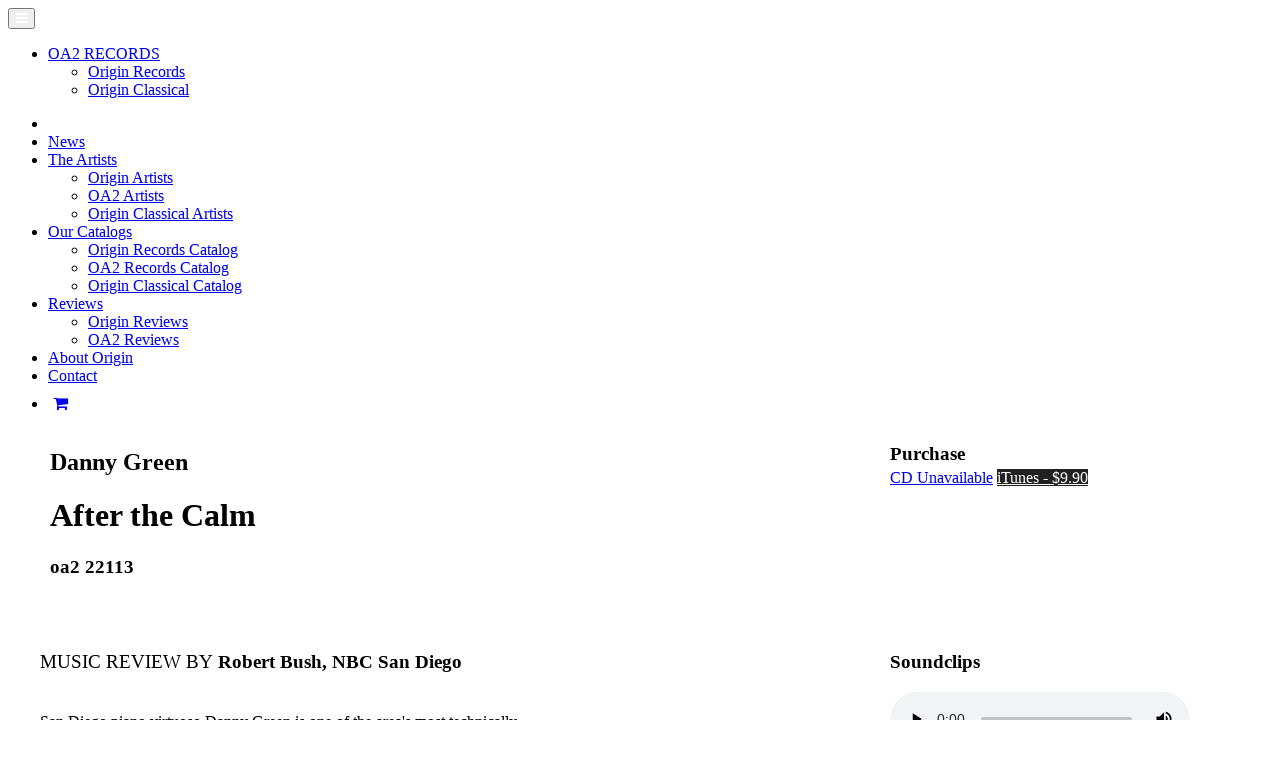

--- FILE ---
content_type: text/html; charset=UTF-8
request_url: https://originarts.com/oa2/reviews/review.php?ReviewID=531
body_size: 5378
content:
<!DOCTYPE html>   
<html lang="en">
<head>
<link href="https://fonts.googleapis.com/css?family=Open+Sans:400,400italic,700,700italic|Cutive|Montserrat:400,700|Oswald" rel="stylesheet" type="text/css">
<meta charset="utf-8">
<meta http-equiv="x-ua-compatible" content="ie=edge" />
<title>OA2 Records Review - Danny Green - After the Calm</title>
<meta name="description" content="" />
<meta name="keywords" content="" />
<meta name="author" content="Origin Records">
	
<meta property="og:title" content="OA2 Records Review - Danny Green - After the Calm" />
<meta property="og:description" content="" />
<meta property="og:image" content="/img/origin-fb-june2106.jpg" />
<meta property="og:type" content="profile" />
<meta property="og:url" content="https://originarts.com/oa2/reviews/review.php?ReviewID=531">




<!-- !CSS -->
	
	
	<!-- Uncomment if you are specifically targeting less enabled mobile browsers
	<link rel="stylesheet" media="handheld" href="css/handheld.css?v=1">  -->
	
<meta name="viewport" content="width=device-width, initial-scale=1, minimum-scale=1, maximum-scale=1" />

<link rel="stylesheet" href="/assets/stylesheets/unsemantic-grid-responsive.css" />
<noscript>
  <link rel="stylesheet" href="/assets/stylesheets/unsemantic-grid-mobile.css" />
</noscript>

<!--[if lt IE 9]>
<script src="/assets/javascripts/html5.js"></script>
<![endif]-->
  
    <!--[if (gt IE 8) | (IEMobile)]><!-->

<!--<![endif]-->
<!--[if (lt IE 9) & (!IEMobile)]>
<link rel="stylesheet" href="/assets/stylesheets/ie.css" />
<![endif]-->

<link href="//maxcdn.bootstrapcdn.com/font-awesome/4.6.3/css/font-awesome.min.css" rel="stylesheet">

<link rel="stylesheet" href="/css/bootstrap.css?v=1">
<link rel="stylesheet" href="/css/origin-core-2020.css?v=3">
<link rel="stylesheet" href="/css/the-chris.css?v=1">
<script type='text/javascript'>var _merchantSettings=_merchantSettings || [];_merchantSettings.push(['AT', '11l529']);_merchantSettings.push(['AT', '']);(function(){var autolink=document.createElement('script');autolink.type='text/javascript';autolink.async=true; autolink.src='https://autolinkmaker.itunes.apple.com/js/itunes_autolinkmaker.js';var s=document.getElementsByTagName('script')[0];s.parentNode.insertBefore(autolink, s);})();</script>
</head>
<body id="page-top" data-spy="scroll" data-target=".navbar-fixed-top">

<!-- Navigation -->
    <nav class="navbar navbar-custom navbar-fixed-top" role="navigation">
        <div class="container">
            <div class="navbar-header">
                <button type="button" class="navbar-toggle" data-toggle="collapse" data-target=".navbar-main-collapse">
                    <i class="fa fa-bars" style="color:#fff;"></i>
                </button>
                <ul class="nav navbar-nav">
                <li class="dropdown">
                
               <a id="label_menu" class="navbar-brand dropdown-toggle" href="/oa2/index.php" data-toggle="dropdown">
                    OA2 RECORDS <span class="caret"></span>
                </a>
                
                	<ul class="dropdown-menu" role="menu" aria-labelledby="label_menu">
			            <li><a href="/originrecords.php">Origin Records</a></li>
			            <li><a href="/c/index.php">Origin Classical</a></li>
			          </ul>
                </li>
                
                </ul>
                
            </div>

            <!-- Collect the nav links, forms, and other content for toggling -->
            <div class="collapse navbar-collapse navbar-right navbar-main-collapse">
                <ul class="nav navbar-nav">
                    <!-- Hidden li included to remove active class from about link when scrolled up past about section -->
                    <li class="hidden">
                        <a href="#page-top"></a>
                    </li><li>
                        <a href="/oa2/index.php">News</a>
                    </li>
                    <li class="dropdown">
                    	<a href="#" class="dropdown-toggle" data-toggle="dropdown" role="button" aria-haspopup="true" aria-expanded="false">The Artists <span class="caret"></span></a>
          				<ul class="dropdown-menu">
                        <li><a href="/artists/">Origin Artists</a></li>
                        <li><a href="/oa2/artists.php">OA2 Artists</a></li>
                        <li><a href="/c/artists.php">Origin Classical Artists</a></li>
                        </ul>
                    </li>
                    <li class="dropdown">
                    	<a href="#" class="dropdown-toggle" data-toggle="dropdown" role="button" aria-haspopup="true" aria-expanded="false">Our Catalogs <span class="caret"></span></a>
          				<ul class="dropdown-menu">
                        <li><a href="/catalog.php">Origin Records Catalog</a></li>
                        <li><a href="/oa2/catalog.php">OA2 Records Catalog</a></li>
                        <li><a href="/c/catalog.php">Origin Classical Catalog</a></li>
                        </ul>
                    </li><li class="dropdown">
                    	<a href="#" class="dropdown-toggle" data-toggle="dropdown" role="button" aria-haspopup="true" aria-expanded="false">Reviews <span class="caret"></span></a>
          				<ul class="dropdown-menu">
                        <li><a href="/reviews/">Origin Reviews</a></li>
                        <li><a href="/oa2/reviews/">OA2 Reviews</a></li>
                    </li>
                    </ul>
                    <li>
                        <a href="/about_origin.php">About Origin</a>
                    </li>
                    <li>
                        <a href="/contact.php">Contact</a>
                    </li>
                    <li style="padding-top:10px;">
                    	<a href="javascript:paypal.minicart.view.show();" class="btn btn-info btn-xs" style="padding:5px;"><i class="fa fa-shopping-cart" aria-hidden="true"></i> <span id="cart"></span></a>
                    </li>
                    
                </ul>
            </div>
            <!-- /.navbar-collapse -->
        </div>
        <!-- /.container -->
    </nav>
<header class="intro-oa2">

    <div class="intro-body">
 
<div class="recording-heading-container"><div class="grid-container" id="record_title"><div id="recording-heading" class="grid-70 mobile-grid-100">
	
	
	
	<h2>Danny Green</h2>
	<h1>After the Calm</h1>
	<h3>oa2 22113</h3>
	
	</div>
		
	<div class="grid-30 mobile-grid-100" style="text-align:left; padding-top:14px;">
	<h3 class="hide-on-mobile" style="margin-bottom:4px; margin-top:0;">Purchase</h3><form target="paypal" action="https://www.paypal.com/cgi-bin/webscr" method="post" style="margin-bottom:20px;">
<a href="#" target="_blank" class="btn btn-info btn-disabled" disabled="disabled">CD Unavailable</a> <a href="https://itunes.apple.com/us/album/after-the-calm/id941869480?uo=8&at=11l529&app=itunes" target="_blank" class="btn btn-inverse" style="background-color:#222; color:#fff;">iTunes - $9.90</a>
	</div>
	
		</div>
		</div>
        
    </div>
</header>
    
    
<div class="clear"></div>
<br /><br />


<div class="grid-container" id="page_content">




<div class="grid-65 mobile-grid-100 grid-parent" id="recording_content">

<h3 style="margin-bottom:40px;"><span style="font-weight:300">MUSIC REVIEW BY</span> Robert Bush, NBC San Diego</h3><div class="review_text"><div style="float:right; padding:10px; margin-left:20px; margin-bottom:20px; text-align:center;"> 
<p><a href="/oa2/recordings/recording.php?TitleID=22113"><img src="/oa2/recordings/coverimages/22113.jpg" border="0"></a></p>
			<p><a href="/oa2/recordings/recording.php?TitleID=22113" class="btn btn-default btn-block">VIEW THE CD DETAIL PAGE</a></p></div> 
San Diego piano virtuoso Danny Green is one of the area's most technically accomplished musicians, and his trio -- with electric/acoustic bassist Justin Grinnell and drummer Julien Cantelm -- represents one of the tightest groups in local jazz history.<br /><br />Green's latest album, "After the Calm," was captured in high fidelity at SpragueLand Studios in Encinitas, and the music it contains is noteworthy for uptempo Latin grooves with a definite nod to the legendary piano master Chick Corea, to whom Green owes an obvious debt. The Corea influence is front and center on "End of the Block," where Green's fingers fly about the keyboard, propelled by Grinnell's stuttering ostinato and the incredibly crisp and precise ride-cymbal articulations of Cantelm. Dense harmonic sequences and big, dark chords characterize "Thirty Springrolls, Please," featuring Green's effusive right hand, whereas gauzy classical gestures dominate "In a Dreamy State," which really sings upon the groaning upright of Grinnell, whose aesthetic on the acoustic instrument seems diametrically opposed to his busy work on the electric. Here, Grinnell gives each note its due, with sonically glorious results. <br /><br />At times, Green's melodic ecstasy borders on the fulsome, and he frequently relies on wicked rhythmic unisons and metric surprises to mitigate a diatonic overdose -- and on "Two Ways About It" and "March of the Ghouls," it is really the quiet surge of Cantelm that saves the day. "Another One for You" seems like more of a nod to Bill Evans, even though the totally in-the-pocket drums evoke Steve Gadd far more than Paul Motian. Again, it is Grinnell's grainy double-bass lyricism that lingers in the ear.<br /><br />These guys are extremely tight, and any fans of Chick Corea's work -- or Brazilian music in general -- are sure to enjoy "After the Calm."
</div> 

</div>

<div class="grid-30 push-5 mobile-grid-100" style="padding-bottom:20px;" id="sidebar">
<h3>Soundclips</h3>
	
							  <div id="origin_audio">
							  <audio id="audio" preload="auto" tabindex="0" controls type="audio/mpeg">
					        	<source type="audio/mp3" src="https://originarts.com/audio/22113_clip1.mp3">
					        	Sorry, your browser does not support HTML5 audio.
					   		  </audio>
					   		  <ul id="playlist">
<li class="active"><a href="https://originarts.com/audio/22113_clip1.mp3">End of the Block</a></li>
<li><a href="https://originarts.com/audio/22113_clip2.mp3">Thirty Springrolls Please</a></li>
</ul>
								</div>

<hr />

<h3 class="rec_sub">Other Reviews of<br>"After the Calm": </h3>
	
	
	
<p><b><a href="review.php?ReviewID=556">Jazzflits (Netherlands)</a></b> <i>by</i> Frank Huser</p><p><b><a href="review.php?ReviewID=555">San Diego City Beat</a></b> <i>by</i> Ben Salmon</p><p><b><a href="review.php?ReviewID=554">San Diego Troubadour</a></b> <i>by</i> Paul Hormick</p><p><b><a href="review.php?ReviewID=552">Jazziz</a></b> <i>by</i> Bob Weinberg</p><p><b><a href="review.php?ReviewID=547">Jazz Weekly</a></b> <i>by</i> George W. Harris</p><p><b><a href="review.php?ReviewID=543">CD Hotlist</a></b> <i>by</i> Rick Anderson</p><p><b><a href="review.php?ReviewID=537">JazzWax</a></b> <i>by</i> Marc Myers</p><p><b><a href="review.php?ReviewID=533">Midwest Record</a></b> <i>by</i> Chris Spector</p><p><b><a href="review.php?ReviewID=532">Bop-N-Jazz</a></b> <i>by</i> Brent Black</p><p><b><a href="review.php?ReviewID=530">San Diego Troubadour</a></b> <i>by</i> Bart Mendoza</p><p><b><a href="review.php?ReviewID=525">All About Jazz</a></b> <i>by</i> Dan McClenaghan</p>	




</div>


<div class="clear"></div>
<br />
<br />
<br />
<br />
<br />
<br />



<!-- end main div -->
</div>

<br /><br />
<!-- footer -->
<div id="bottom_nav">


	<div class="grid-container">
		<div class="grid-20 mobile-grid-100">
		<h3>ORIGIN RECORDS</h3>
			<ul>
			<li><a href="/originrecords.php" title="Origin Records">News</a></li>
			<li><a href="/catalog.php" title="Origin Records Catalog">Catalog</a></li>
			<li><a href="/artists/index.php" title="Origin Records Artists">Artists</a></li>
			<li><a href="/reviews/index.php" title="Origin Records Reviews">Reviews</a></li>
			</ul>
		</div>
		
		<div class="grid-15 mobile-grid-100">
		<h3>OA2 RECORDS</h3>
			<ul>
			<li><a href="/oa2/index.php" title="OA2 Records">News</a></li>
			<li><a href="/oa2/catalog.php" title="OA2 Records Catalog">Catalog</a></li>
			<li><a href="/oa2/artists.php" title="OA2 Records Artists">Artists</a></li>
			<li><a href="/oa2/reviews/index.php" title="OA2 Records Reviews">Reviews</a></li>
			</ul>
		</div>
		
		<div class="grid-20 mobile-grid-100">
		<h3>ORIGIN CLASSICAL</h3>
			<ul>
			<li><a href="/c/index.php" title="Origin Classical Records">News</a></li>
			<li><a href="/c/catalog.php" title="OA2 Records Catalog">Catalog</a></li>
			<li><a href="/c/artists.php" title="OA2 Records Artists">Artists</a></li>
			</ul>
		</div>
		
		<div class="grid-25 mobile-grid-100">
		<h3>MORE ABOUT ORIGIN</h3>
			<ul>
			
			
			<li><a href="/about_origin.php" title="About Origin Records">About Origin Records</a></li>
			<li><a href="https://www.facebook.com/#!/pages/Origin-Records/99809251980?sk=wall" title ="Origin Records on Facebook" target="_blank">Origin Records on Facebook</a></li>
			<li><a href="https://twitter.com/OriginRecords" title ="Origin Records on Twitter" target="_blank">Origin Records on Twitter</a></li>
			<li><a href="https://www.instagram.com/origin_records/" title ="Origin Records on Instagram" target="_blank">Origin Records on Instagram</a></li>
			<li><a href="https://www.youtube.com/OriginRecords" title ="Origin Records on YouTube" target="_blank">Origin Records on YouTube</a></li>
			</ul>
		</div>
		
		<div class="grid-20 mobile-grid-100">
		<h3>CONTACT US</h3>
			<ul>
			<li>Origin Records<br />
			8649 Island Drive South<br />
			Seattle, WA  98118<br />
			ph: (206) 781-2589<br />
			fx: (206) 374-2618 </li>
			<li><a href="/contact.php" title="Contact Origin Records">Email / Order Info / Etc</a></li>
			</ul>
		</div>
		
		<div class="clear" style="margin-bottom:30px;"></div>

<div class="grid-100 text-center" id="origin15">
THE ORIGIN MUSIC GROUP &#8226; FOUNDED 1997 / SEATTLE, WA &#8226; THE MUSIC YOU NEED
</div>



<div id="copyright">&copy; 1998 - 2026 OriginArts. All rights reserved. <a href="/privacy.php">Privacy Policy</a></div>
		
		
		
	</div>







</div>



<!-- jQuery Version 1.11.0 -->
    <script src="/js/jquery-1.11.0.js"></script>
    <!--<script src="//ajax.googleapis.com/ajax/libs/jquery/1.9.1/jquery.min.js"></script>-->
    <!--<script type="text/javascript" src="https://ajax.googleapis.com/ajax/libs/jquery/1.4/jquery.min.js"></script>-->

    <!-- Bootstrap Core JavaScript -->
    <script src="/js/bootstrap.min.js"></script>

    <!-- Plugin JavaScript -->
    <script src="/js/jquery.easing.min.js"></script>
    
	<script src="/js/origin.js"></script>
<script type='text/javascript'>//<![CDATA[
$(window).load(function(){
var audio;
var playlist;
var tracks;
var current;

init();
function init(){
    current = 0;
    audio = $('audio');
    playlist = $('#playlist');
    tracks = playlist.find('li a');
    len = tracks.length - 1;
    audio[0].volume = .50;
    audio[0].pause();
    playlist.find('a').click(function(e){
        e.preventDefault();
        link = $(this);
        current = link.parent().index();
        run(link, audio[0]);
    });
    audio[0].addEventListener('ended',function(e){
        current++;
        if(current == len){
            current = 0;
            link = playlist.find('a')[0];
        }else{
            link = playlist.find('a')[current];    
        }
        run($(link),audio[0]);
    });
}
function run(link, player){
        player.src = link.attr('href');
        par = link.parent();
        par.addClass('active').siblings().removeClass('active');
        audio[0].load();
        audio[0].play();
}
});//]]> 

</script>









<script src="/js/cart.js"></script>
<script>
    paypal.minicart.render({
    strings: {
        button: "Start Checkout",
        buttonAlt: "Total:"
    }
});
     
	var cartTotal = paypal.minicart.cart.total();
    $('span#cart').text('$' + cartTotal);
    
    $( "body" ).click(function() {
            setTimeout(function() { // Setting slight delay on function to accomodate for button push of removing items from cart
             var cartTotal = paypal.minicart.cart.total();
            $('span#cart').text('$' + cartTotal);
        }, 100);
    });
    
    $( "body" ).keypress(function() {
       setTimeout(function() { // Setting longer delay on function to accomodate for key push of removing items from cart
             var cartTotal = paypal.minicart.cart.total();
            $('span#cart').text('$' + cartTotal);
        }, 900);
    });

    </script>


<script defer src="https://static.cloudflareinsights.com/beacon.min.js/vcd15cbe7772f49c399c6a5babf22c1241717689176015" integrity="sha512-ZpsOmlRQV6y907TI0dKBHq9Md29nnaEIPlkf84rnaERnq6zvWvPUqr2ft8M1aS28oN72PdrCzSjY4U6VaAw1EQ==" data-cf-beacon='{"version":"2024.11.0","token":"ab531f84b59941439a2c1a6deb6d4ab5","r":1,"server_timing":{"name":{"cfCacheStatus":true,"cfEdge":true,"cfExtPri":true,"cfL4":true,"cfOrigin":true,"cfSpeedBrain":true},"location_startswith":null}}' crossorigin="anonymous"></script>
</body>
</html>